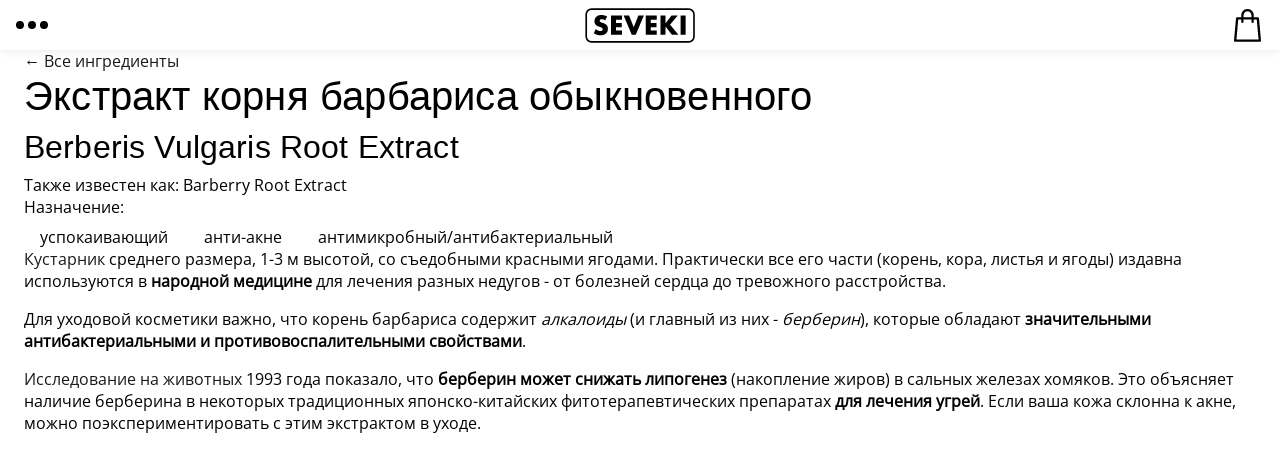

--- FILE ---
content_type: text/html; charset=utf-8
request_url: https://seveki.ru/ingredients/berberis-vulgaris-root-extract
body_size: 99261
content:



<!DOCTYPE html>

<html lang="ru" class="h-100">
  <head>

  	  <meta charset="utf-8">
  <meta name="viewport" content="width=device-width, initial-scale=1, maximum-scale=1.0, user-scalable=no, shrink-to-fit=no">
  <meta name="format-detection" content="telephone=no">


  <title>Экстракт корня барбариса обыкновенного</title>
    
  <link href="/css/bootstrap.min.css" rel="stylesheet">
  <link rel="stylesheet" href="https://cdn.jsdelivr.net/npm/bootstrap-icons@1.8.3/font/bootstrap-icons.css">


  <link href="/css/app.css?59" rel="stylesheet">
  <link href="/css/suggestions.min.css" rel="stylesheet" />
  <link href="/css/owl.carousel.min.css" rel="stylesheet" />
  <link href="/css/owl.theme.default.min.css" rel="stylesheet" />

  <script src="/js/jquery.min.js"></script>
  <script src="/js/vue.js"></script>
  <script src="/js/bootstrap.min.js"></script>
  <script src="/js/jquery.suggestions.min.js"></script>
  <script src="/js/lodash.min.js"></script>
  <script src="/js/vue-the-mask.min.js"></script>
  <script src="/js/owl.carousel.min.js"></script>


  <meta name="yandex-verification" content="dc12adbee3c881cc" />
  <meta property="og:site_name" content="Seveki" />
  <meta property="og:url" content="https://seveki.ru/" />

  <link rel="apple-touch-icon" sizes="180x180" href="/favicon/apple-touch-icon.png">
  <link rel="icon" type="image/png" sizes="32x32" href="/favicon/favicon-32x32.png">
  <link rel="icon" type="image/png" sizes="16x16" href="/favicon/favicon-16x16.png">
  <link rel="manifest" href="/favicon/site.webmanifest">
  <link rel="mask-icon" href="/favicon/safari-pinned-tab.svg" color="#5bbad5">
  <meta name="msapplication-TileColor" content="#ffffff">
  <meta name="theme-color" content="#ffffff">

  <script>
  var carrier_discount = 0.1;
  </script>

  
	<link rel="stylesheet" href="/css/tailwind.css">
  </head>

  <body>

  <div id="overlay"></div>

  <div v-cloak id="cart" class="sidebar h-100 px-md-2">
    <div id="cart-sidebar">

      <div id="cart-head" class="px-3 inline align-items-center py-2 pt-3">
        <div id="cart-nav" class="me-4">
          <span onclick="return close_cart()" class="active-link"><i class="bi bi-arrow-left h4 mb-0"></i></span>
        </div>
        <span class="mb-1 h4">Корзина</span>
        <span class="grow"></span>
        <div v-if="qty">
          <div class="button button-third button-narrow s2">
            <span v-if="edit" @click="edit=0">готово</span>
            <span v-else @click="edit=1">изменить</span>
          </div>
        </div>
      </div>

      <div v-show="qty && carrier_price && !edit" class="px-3 pt-3">
        <div id="free-delivery">
          <div class="mb-2 mb-md-1 align-items-center lh13">
            <span class="s1 number">
              Добавьте еще на
              <span>[[ (carrier_price / 0.1) | round ]]</span><span class="ruble">P</span>
              для бесплатной доставки
            </span>
          </div>
          <div class="progress align-items-center justify-content-start">
            <div class="progress-bar bg-success" role="progressbar" :aria-valuenow="90 - carrier_price / carrier_price_full * 100" :style="{ width:  90 - carrier_price / carrier_price_full * 100 + '%'}" aria-valuemin="0" aria-valupriceemax="100"></div>
          </div>
        </div>
      </div>

      <div id="cart-items" class="column pt-3">

        <div class="text-center px-3 px-md-4" id="no-products-message" v-show="!qty">
          <h5 class="lh15">Здесь ничего нет :(</h5>
          <p>пора добавить что-нибудь в корзину</p>
          <div class="inline justify-content-center my-5 row">
            <a class="col-12 col-md-9" @click="close_cart();"><div class="button button-first w-100"><span>Закрыть</span></div></a>
          </div>
        </div>


        <div id="shopping-cart-table" v-show="qty">
          <div class="px-3">
            <div class="cart-product mb-2" v-for="product in products" v-if="product.qty > 0 && !product.in_set">

              <div class="inline cart-product-grid pt-2">

                <div v-if="!edit" class="me-3 position-relative me-3 h-100" style="width:20%;min-width:60px;">
                  <div class="cart-photo-wrapper"><div class="cart-photo"><img class="img" v-if="product.photo_url" :style='{ "background-image": "url(" + product.photo_url + ")" }' src="[data-uri]" /></div></div>
                </div>

                <div class="mb-0 inline position-relative grow">

                    <div class="mb-0 grow pe-4">
                      <p class="mb-1"><a style="z-index:1;" :href="'/' + product.url + '/'" class="lh13 h7 mb-0" ><span style="white-space: break-spaces;">[[ product.name ]] [[ product.variant ]]</span><span v-if="product.size"><small> [[ product.size ]]</small></span></a></p>
                      <p v-if="product.desc" class="s2 lh12 o60">[[ product.desc ]]</p>
                    </div>

                    <div style="z-index:1;" class="col-auto column text-right pe-0 pt-1">
                      <div class="column">
                        <div class="inline justify-content-end">
                          <span v-if="product.full_price > product.price" class="number text-nowrap old-price s1 o60 me-2">[[ product.full_price ]] <span class="ruble">P</span></span>
                          <span class="number text-nowrap">[[ product.price ]] <span class="ruble">P</span></span>
                        </div>
                        <p v-if="product.full_price > product.price" class="number mb-0 s2 text-end">скидка [[ product.full_price - product.price ]] <span class="ruble">P</span></p>
                      </div>

                      <div v-if="edit" class="inline align-items-center justify-content-end pt-2">
                        <div @click="change(product.id, 0)" class="delete me-2 s1" >
                          <i class="bi bi-x-lg mb-0"></i>
                        </div>
                        <div class="qty-selector inline text-center o85 s1">
                          <div @click="change(product.id, product.qty - product.mult_qty)" class="p-2 py-1 active-link"><i class="bi bi-dash-lg"></i></div>
                          <div class="p-2 py-1">
                             <span>[[ product.qty ]]</span>
                          </div>
                          <div v-if="product.qty < product.max_qty" @click="change(product.id, product.qty + product.mult_qty)" class="p-2 py-1 active-link"><i class="bi bi-plus-lg"></i></div>
                          <div v-else class="p-2 py-1" style="opacity:0.2"><i class="bi bi-plus-lg"></i></div>

                        </div>
                      </div>

                      <div v-if="!edit && product.qty > 1" class="inline align-items-center justify-content-end pt-2">
                        <div class="qty-selector inline text-center o85 s1">
                          <div class="p-2 py-1">
                             <span>x [[ product.qty ]]</span>
                          </div>
                        </div>
                      </div>
                    </div>
                  </div>
              </div>
            </div>
          </div>

          <div id="cart-checkout" class="px-3 mt-4">

            <div id="cart-total" class="py-3">
              <template v-if="city && carrier_price !== null">

                <div>
                  <div class="inline">
                    <div style="max-width: 80%;" class="lh13">
                      <p class="mb-1">Доставка</p>
                      <p class="s1 mb-0"><span onclick="open_select_city();" class="link">[[ city ]]</span></p>
                    </div>
                    <div class="grow"><div class="dots mx-2"></div></div>

                    <div class="column">
                      <div class="inline justify-content-end">
                        <span v-if="carrier_price_full != carrier_price" class="number text-nowrap old-price s1 o60 me-2">[[ carrier_price_full ]] <span class="ruble">P</span></span>
                        <span v-if="carrier_price" class="number text-nowrap">[[ carrier_price ]] <span class="ruble">P</span></span>
                        <span v-else class="s1">бесплатно</span>
                      </div>
                      <p v-if="carrier_price && carrier_price_full != carrier_price" class="number mb-0 s2 text-end">скидка [[ carrier_price_full - carrier_price ]] <span class="ruble">P</span></p>
                    </div>

                  </div>
                </div>

              </template>

              
              
            </div>

            <div id="cart-checkout-btn">

              <a v-if="products_price > 100" id="checkout" class="button button-wide button-first inline" href="/cart">
                <span class="pe-2 pe-md-3 lh15"><span class="spinner-border"></span>Далее</span>
              </a>
               <a v-else class="button button-wide button-first inline disabled">
                <span class="pe-2 pe-md-3 lh15">минимальная сумма товаров - 100<span class="ruble">P</span></span>
              </a>
              
            </div>
            

          </div> <!-- cart-checkout -->
        </div>
      </div> <!-- cart-items -->

    </div>
  </div>


  <div id="select-city" class="sidebar h-100">
    <div class="px-md-2 py-3">
      <div class="px-3">

        <div class="inline align-items-center py-2 mb-3">
          <div class="me-4">
            <span onclick="return close_select_city()" class="back active-link"><i class="bi bi-arrow-left h4 mb-0"></i></span>
          </div>
        </div>

        <div class="w-100 mb-3 position-relative">
          <textarea rows="1" class="form-control" id="city_" maxlength=300 placeholder="Населенный пункт" required></textarea>

          <div v-if="loading"><div class="spinner-wrapper" class="active"><span class="spinner-border"></span></div></div>

        </div>

      </div>
    </div>
  </div>

  <div id="page-container" class="h-100 d-flex" style="flex-direction: column;">


    <div id="navbar">
      <div id="navbar-wrapper" class="inline align-items-center justify-content-center" >
                <div onclick="menu.open()" id="navbar-menu" class="nav-btn active-link position-absolute d-flex align-items-center justify-content-center">
          <div class="menu-icon">
            <div class="inline">
              <span></span>
              <span></span>
              <span class="m-0"></span>
            </div>
          </div>
        </div>
        
        <div class="grow">
          <div class="logo mx-auto"><a class="icon" href="/" itemprop="url">Seveki</a></div>
        </div>

        <div id="nav-top-cart" onclick="return open_cart()" class="position-absolute inline align-items-center justify-content-center me-2 me-md-3">
            <div class="cart-icon icon"></div>
            <div id="cart-qty" v-cloak v-if="products_qty > 0 && products_qty < 100" class="number"><span>[[ products_qty ]]</span></div>
            <div id="cart-qty" v-cloak v-else-if="products_qty >= 100" class="number"><span><small>[[ products_qty ]]</small></span></div>
        </div>
      </div>
    </div>

    <div id="main-menu" class="d-none d-md-block position-fixed p-4">

    </div>

    <div id="main" class="grow">
            

<div class="max-w-4xl mx-auto px-4 sm:px-6 py-10 sm:py-16">
  
  <a href="/ingredients" class="inline-flex items-center gap-2 text-sm text-gray-500 hover:text-gray-700 transition-colors mb-8">
    ← Все ингредиенты
  </a>

  <div class="mb-8">
    <h1 class="text-2xl sm:text-3xl font-medium text-gray-900 mb-2">Экстракт корня барбариса обыкновенного</h1>
          <h2 class="text-lg text-gray-500">Berberis Vulgaris Root Extract</h2>
      </div>

      <div class="mb-6 pb-6 border-b border-gray-100">
      <span class="text-sm font-medium text-gray-500">Также известен как:</span>
      <span class="text-sm text-gray-700">
                              Barberry Root Extract                        </span>
    </div>
  
      <div class="mb-6 pb-6 border-b border-gray-100">
      <span class="text-sm font-medium text-gray-500">Назначение:</span>
      <div class="flex flex-wrap gap-2 mt-2">
                  <span class="px-3 py-1 text-sm bg-gray-100 text-gray-700 rounded-full">успокаивающий</span>
                  <span class="px-3 py-1 text-sm bg-gray-100 text-gray-700 rounded-full">анти-акне</span>
                  <span class="px-3 py-1 text-sm bg-gray-100 text-gray-700 rounded-full">антимикробный/антибактериальный</span>
              </div>
    </div>
  
  
      <div class="prose prose-gray max-w-none">
      <p><a href="https://ru.wikipedia.org/wiki/%D0%91%D0%B0%D1%80%D0%B1%D0%B0%D1%80%D0%B8%D1%81_%D0%BE%D0%B1%D1%8B%D0%BA%D0%BD%D0%BE%D0%B2%D0%B5%D0%BD%D0%BD%D1%8B%D0%B9">Кустарник</a> среднего размера, 1-3 м высотой, со съедобными красными ягодами. Практически все его части (корень, кора, листья и ягоды) издавна используются в <strong>народной медицине</strong> для лечения разных недугов - от болезней сердца до тревожного расстройства.</p>

<p>Для уходовой косметики важно, что корень барбариса содержит <em>алкалоиды</em> (и главный из них - <em>берберин</em>), которые обладают <strong>значительными антибактериальными и противовоспалительными свойствами</strong>.</p>

<p><a href="https://pubmed.ncbi.nlm.nih.gov/8489776/">Исследование на животных</a> 1993 года показало, что <strong>берберин может снижать липогенез</strong> (накопление жиров) в сальных железах хомяков. Это объясняет наличие берберина в некоторых традиционных японско-китайских фитотерапевтических препаратах <strong>для лечения угрей</strong>. Если ваша кожа склонна к акне, можно поэкспериментировать с этим экстрактом в уходе.</p>

    </div>
  
</div>

    </div>

    <footer style="min-height:2rem;background-color: #f4f4f4;width:100%;"></footer>

  </div><!-- /page-container -->

  <script src="/js/app.js?67"></script>


    <nav id="left-menu" class="sidebar p-3 p-md-5" role="navigation">
    <span onclick="menu.close()" class="active-link" style="top: 1em;right: 1.5em;position: absolute;">
      <i class="bi bi-x-lg"></i>
    </span>    <div id="left-menu-wrapper" class="menu px-2">

      <div >

      <div id="menu">

        
        <div class="d-md-none">         <div v-if="selected==''">
                <h4 style="cursor:pointer;"><span @click="select('1')" :class="{'selected': selected=='1'}">Все</span></h4>
                
                  <ul class="list-unstyled">
          <hr class="w-50 ms-0">

          <div>
                    <li class="py-1">
          <form action="/login" method="POST">
          <input type="hidden" name="back" value="#menu">
          <button>Войти</button>
          </form>
          </li>
          <li class="py-1 disabled">Мои заказы</li>

                    </div>

          <hr class="w-50 ms-0">

                    <li class="py-1"><a href="/ingredients">Ингредиенты</a></li>

          <li class="py-1">
            <a class="active-link align-items-center inline justify-content-start " href="https://t.me/seveki" target="blank" rel="nofollow">
          Телеграм</a>
          </li>

          <li class="py-1">
            <a class="mb-1 active-link align-items-center inline justify-content-start" href="https://wa.me/79160225484" target="blank" rel="nofollow">
            Вотсап</a>
          </li>

          </ul>
        

        </div>
        <div v-else class="mb-3">
        <a @click="select('')" class="active-link"><span class="nav-back icon" style="margin-left: -3px;"></span></a>
        </div>
        </div>

        <div id="desktop_categories" class="d-none d-md-block">                 <h4 style="cursor:pointer;"><span @click="select('1')" :class="{'selected': selected=='1'}">Все</span></h4>
                
                  <ul class="list-unstyled">
          <hr class="w-50 ms-0">

          <div>
                    <li class="py-1">
          <form action="/login" method="POST">
          <input type="hidden" name="back" value="#menu">
          <button>Войти</button>
          </form>
          </li>
          <li class="py-1 disabled">Мои заказы</li>

                    </div>

          <hr class="w-50 ms-0">

                    <li class="py-1"><a href="/ingredients">Ингредиенты</a></li>

          <li class="py-1">
            <a class="active-link align-items-center inline justify-content-start " href="https://t.me/seveki" target="blank" rel="nofollow">
          Телеграм</a>
          </li>

          <li class="py-1">
            <a class="mb-1 active-link align-items-center inline justify-content-start" href="https://wa.me/79160225484" target="blank" rel="nofollow">
            Вотсап</a>
          </li>

          </ul>
        

        </div>      

      </div>

            
      <div id="category1" class="category " style="display:none">
      <h4>Все</h4>
      
      <div class="products my-4">
      
            
      <div id="product11" class="product grow column">
        <div >
          <a href="/resveratrol-q10-20-ml-1052" :href="'/' + selected_product.url" class="grow column">
            <div v-if="selected_product.photo_url" class="d-flex align-items-center" style="">
              <img class="img" style="height:70%" src="//seveki.net/1339824.jpg?h=800&w=600&f=1&k=2761fd9add;" :src="selected_product.photo_url"  />
            </div>

            <div class="py-2 pt-3 h7 fw-bold">
              <span class="product_price">
                <span v-if="selected || products.length == 1">
                  <span v-if="selected_product.full_price > selected_product.price" class="number text-nowrap old-price s1 o60 me-2">[[ selected_product.full_price ]] <span class="ruble">P</span></span>
                  <span class="text-nowrap">[[ selected_product.price ]]</span>
                </span>
                <span v-else>от [[ min_price ]]</span>
              </span>
              <span class="ruble s2">P</span>
            </div>

            <div class="desc mb-2">
              <div class="inline h7">
                <span class="name grow pe-2 mb-1 lh13">Ресвератрол + Q10</span>
              </div>
              <p class="s2 lh13 o85 mb-0">крем-сыворотка вокруг глаз</p>            </div>
          </a>

          <div v-if="selected_product.rating > 0" class="d-flex mb-3">
            <a :href="'/' + selected_product.url + '#reviews'" v-cloak class="anchor inline">
                          </a>
          </div>
          <div v-else class="d-flex mb-3">
            <a class="inline">
                        </a>
          </div>
          
        
          <div class="variants" v-if="products.length > 1">
            <span class="product_type" v-for="product in products">
              <span @click="select(product.variant)" :class="{ 'selected': selected == product.variant }" class="border">[[ product.variant ]]</span>
            </span>
          </div>

          </div>


          <div class="grow"></div>


          <div>

          <div v-if="selected_product.cart_qty" class="button button-wide button-first inline pt-2" :class="{'loading': loading}" :readonly="loading==1" >
            <span class="p-3">
              <span class="spinner-border"></span>
              <span v-show="selected_product.cart_qty > 0" class="m-0" @click="minus()"
              style="
              position: absolute;
              left: 0;
              top: 0;
              bottom: 0;
              width: 20%;
              display: flex;
              align-items: center;
              justify-content: center;
              z-index: 1;"
              >-</span>
              <span class="mx-2 grow text-center s2" style="line-height: 100%;" @click="menu.close(); open_cart()">[[ selected_product.cart_qty ]] [[ selected_product.cart_qty | pluralize('товар', 'товара', 'товаров') ]] <span class="text-nowrap" style="border-bottom-width: 1px; border-bottom-style: solid;">в корзине</span></span>
              <span v-show="selected_product.cart_qty < selected_product.max_qty" class="m-0" @click="plus()"
              style="
              position: absolute;
              right: 0;
              top: 0;
              bottom: 0;
              width: 20%;
              display: flex;
              align-items: center;
              justify-content: center;
              z-index: 1;"  
              >+</span>
            </span>
          </div>
          <div v-else-if="selected_product.qty > 0" @click="add()" class="button button-wide button-third inline pt-2 s1"
            :class="{'loading': loading}" :readonly="loading==1">
            <span class="p-3 w-100" style="font-weight: bold;">
              <span class="spinner-border"></span>
              <span>в корзину</span>
            </span>
          </div>
          <div class="button button-wide button-second disabled inline pt-2 s1" v-else>
              <span class="p-3 w-100" style="font-weight: bold; background:#f2f2f2; border: 1px solid #f2f2f2;">закончился :(</span>
          </div>
        </div>
      </div>

      <script>
      var product11 = new Vue({
        el: '#product11',
        data: {
          selected: '',
          products: [{variant: '', url: 'resveratrol-q10-20-ml-1052', sku: '1052', price: 756, full_price: 1632, qty: 1, max_qty: 99, cart_qty: 0, mult_qty: 1, photo_url: '//seveki.net/1339824.jpg?h=800&w=600&f=1&k=2761fd9add', rating: 0, reviews_count: 0}],
          loading: 0,
        },
        methods: {
          select: function(variant) {
            this.selected = variant;
          },
          add: function(){
            var self = this;
            if(self.products.length > 1 && !self.selected) {
              var div = $("#product11 div.variants");
              div.addClass('shaker'); 
              setTimeout(function(){ div.removeClass('shaker'); }, 300);
              return;
            }
            
            self.loading = 1;
            $.post('/' + self.selected_product.url + '?add=1').done(function(products) {
              cart.products = products;
              if(typeof ym === "function") { ym(42259874,'reachGoal','ADD'); }
            })
            .fail(function(xhr) { 
              if(xhr.status == 510) alert('Можно добавить максимум три разных образца'); 
              else alert('Ошибка добавления :( Попробуйте еще раз'); 
            })
            .always(function() { self.loading = 0; });
          },
          plus: function(){
            cart.change(this.selected_product.sku, this.selected_product.cart_qty + this.selected_product.mult_qty);
          },
          minus: function(){
            cart.change(this.selected_product.sku, this.selected_product.cart_qty - this.selected_product.mult_qty);
          }
        },
        computed: {
          selected_product: function() {
            for(let i = 0; i < this.products.length; i ++ )
              if(this.products[i].variant == this.selected)
              return this.products[i];
            return this.products[0];
          },
          min_price: function() {
            let min_price = 9999;
            for(let i = 0; i < this.products.length; i ++ )
              if(this.products[i].price < min_price)
                min_price = this.products[i].price;
              return min_price;
          }
        },
        created: function (){
          eventBus.$on('product_qty', (id, qty)=>{
            for(let i = 0; i < this.products.length; i ++ )
              if(this.products[i].sku == id) 
                Vue.set(this.products[i], 'cart_qty', qty);
          });
        },
        mounted: function() {
          for(let i = 0; i < this.products.length; i ++)
            if(this.products[i].cart_qty > 0) {
              this.select(this.products[i].variant);
            }
        },
        delimiters: ["[[","]]"]
      });
      </script>

      
            
      <div id="product12" class="product grow column">
        <div >
          <a href="/vitamin-s-30-ml-1733" :href="'/' + selected_product.url" class="grow column">
            <div v-if="selected_product.photo_url" class="d-flex align-items-center" style="">
              <img class="img" style="height:70%" src="//seveki.net/4695426.jpg?h=800&w=600&f=1&k=ce37fab491;" :src="selected_product.photo_url"  />
            </div>

            <div class="py-2 pt-3 h7 fw-bold">
              <span class="product_price">
                <span v-if="selected || products.length == 1">
                  <span v-if="selected_product.full_price > selected_product.price" class="number text-nowrap old-price s1 o60 me-2">[[ selected_product.full_price ]] <span class="ruble">P</span></span>
                  <span class="text-nowrap">[[ selected_product.price ]]</span>
                </span>
                <span v-else>от [[ min_price ]]</span>
              </span>
              <span class="ruble s2">P</span>
            </div>

            <div class="desc mb-2">
              <div class="inline h7">
                <span class="name grow pe-2 mb-1 lh13">Витамин С</span>
              </div>
              <p class="s2 lh13 o85 mb-0">антиоксидантная сыворотка для всех типов кожи</p>            </div>
          </a>

          <div v-if="selected_product.rating > 0" class="d-flex mb-3">
            <a :href="'/' + selected_product.url + '#reviews'" v-cloak class="anchor inline">
                          </a>
          </div>
          <div v-else class="d-flex mb-3">
            <a class="inline">
                        </a>
          </div>
          
        
          <div class="variants" v-if="products.length > 1">
            <span class="product_type" v-for="product in products">
              <span @click="select(product.variant)" :class="{ 'selected': selected == product.variant }" class="border">[[ product.variant ]]</span>
            </span>
          </div>

          </div>


          <div class="grow"></div>


          <div>

          <div v-if="selected_product.cart_qty" class="button button-wide button-first inline pt-2" :class="{'loading': loading}" :readonly="loading==1" >
            <span class="p-3">
              <span class="spinner-border"></span>
              <span v-show="selected_product.cart_qty > 0" class="m-0" @click="minus()"
              style="
              position: absolute;
              left: 0;
              top: 0;
              bottom: 0;
              width: 20%;
              display: flex;
              align-items: center;
              justify-content: center;
              z-index: 1;"
              >-</span>
              <span class="mx-2 grow text-center s2" style="line-height: 100%;" @click="menu.close(); open_cart()">[[ selected_product.cart_qty ]] [[ selected_product.cart_qty | pluralize('товар', 'товара', 'товаров') ]] <span class="text-nowrap" style="border-bottom-width: 1px; border-bottom-style: solid;">в корзине</span></span>
              <span v-show="selected_product.cart_qty < selected_product.max_qty" class="m-0" @click="plus()"
              style="
              position: absolute;
              right: 0;
              top: 0;
              bottom: 0;
              width: 20%;
              display: flex;
              align-items: center;
              justify-content: center;
              z-index: 1;"  
              >+</span>
            </span>
          </div>
          <div v-else-if="selected_product.qty > 0" @click="add()" class="button button-wide button-third inline pt-2 s1"
            :class="{'loading': loading}" :readonly="loading==1">
            <span class="p-3 w-100" style="font-weight: bold;">
              <span class="spinner-border"></span>
              <span>в корзину</span>
            </span>
          </div>
          <div class="button button-wide button-second disabled inline pt-2 s1" v-else>
              <span class="p-3 w-100" style="font-weight: bold; background:#f2f2f2; border: 1px solid #f2f2f2;">закончился :(</span>
          </div>
        </div>
      </div>

      <script>
      var product12 = new Vue({
        el: '#product12',
        data: {
          selected: '',
          products: [{variant: '', url: 'vitamin-s-30-ml-1733', sku: '1733', price: 576, full_price: 1314, qty: 1, max_qty: 99, cart_qty: 0, mult_qty: 1, photo_url: '//seveki.net/4695426.jpg?h=800&w=600&f=1&k=ce37fab491', rating: 4.8, reviews_count: 117}],
          loading: 0,
        },
        methods: {
          select: function(variant) {
            this.selected = variant;
          },
          add: function(){
            var self = this;
            if(self.products.length > 1 && !self.selected) {
              var div = $("#product12 div.variants");
              div.addClass('shaker'); 
              setTimeout(function(){ div.removeClass('shaker'); }, 300);
              return;
            }
            
            self.loading = 1;
            $.post('/' + self.selected_product.url + '?add=1').done(function(products) {
              cart.products = products;
              if(typeof ym === "function") { ym(42259874,'reachGoal','ADD'); }
            })
            .fail(function(xhr) { 
              if(xhr.status == 510) alert('Можно добавить максимум три разных образца'); 
              else alert('Ошибка добавления :( Попробуйте еще раз'); 
            })
            .always(function() { self.loading = 0; });
          },
          plus: function(){
            cart.change(this.selected_product.sku, this.selected_product.cart_qty + this.selected_product.mult_qty);
          },
          minus: function(){
            cart.change(this.selected_product.sku, this.selected_product.cart_qty - this.selected_product.mult_qty);
          }
        },
        computed: {
          selected_product: function() {
            for(let i = 0; i < this.products.length; i ++ )
              if(this.products[i].variant == this.selected)
              return this.products[i];
            return this.products[0];
          },
          min_price: function() {
            let min_price = 9999;
            for(let i = 0; i < this.products.length; i ++ )
              if(this.products[i].price < min_price)
                min_price = this.products[i].price;
              return min_price;
          }
        },
        created: function (){
          eventBus.$on('product_qty', (id, qty)=>{
            for(let i = 0; i < this.products.length; i ++ )
              if(this.products[i].sku == id) 
                Vue.set(this.products[i], 'cart_qty', qty);
          });
        },
        mounted: function() {
          for(let i = 0; i < this.products.length; i ++)
            if(this.products[i].cart_qty > 0) {
              this.select(this.products[i].variant);
            }
        },
        delimiters: ["[[","]]"]
      });
      </script>

      
            
      <div id="product13" class="product grow column">
        <div >
          <a href="/gialuronovaya-syvorotka-30-ml-1473" :href="'/' + selected_product.url" class="grow column">
            <div v-if="selected_product.photo_url" class="d-flex align-items-center" style="">
              <img class="img" style="height:70%" src="//seveki.net/3449443.jpg?h=800&w=600&f=1&k=93ec6aa26a;" :src="selected_product.photo_url"  />
            </div>

            <div class="py-2 pt-3 h7 fw-bold">
              <span class="product_price">
                <span v-if="selected || products.length == 1">
                  <span v-if="selected_product.full_price > selected_product.price" class="number text-nowrap old-price s1 o60 me-2">[[ selected_product.full_price ]] <span class="ruble">P</span></span>
                  <span class="text-nowrap">[[ selected_product.price ]]</span>
                </span>
                <span v-else>от [[ min_price ]]</span>
              </span>
              <span class="ruble s2">P</span>
            </div>

            <div class="desc mb-2">
              <div class="inline h7">
                <span class="name grow pe-2 mb-1 lh13">Гиалуроновая сыворотка</span>
              </div>
              <p class="s2 lh13 o85 mb-0">увлажняющая сыворотка для всех типов кожи</p>            </div>
          </a>

          <div v-if="selected_product.rating > 0" class="d-flex mb-3">
            <a :href="'/' + selected_product.url + '#reviews'" v-cloak class="anchor inline">
                          </a>
          </div>
          <div v-else class="d-flex mb-3">
            <a class="inline">
                        </a>
          </div>
          
        
          <div class="variants" v-if="products.length > 1">
            <span class="product_type" v-for="product in products">
              <span @click="select(product.variant)" :class="{ 'selected': selected == product.variant }" class="border">[[ product.variant ]]</span>
            </span>
          </div>

          </div>


          <div class="grow"></div>


          <div>

          <div v-if="selected_product.cart_qty" class="button button-wide button-first inline pt-2" :class="{'loading': loading}" :readonly="loading==1" >
            <span class="p-3">
              <span class="spinner-border"></span>
              <span v-show="selected_product.cart_qty > 0" class="m-0" @click="minus()"
              style="
              position: absolute;
              left: 0;
              top: 0;
              bottom: 0;
              width: 20%;
              display: flex;
              align-items: center;
              justify-content: center;
              z-index: 1;"
              >-</span>
              <span class="mx-2 grow text-center s2" style="line-height: 100%;" @click="menu.close(); open_cart()">[[ selected_product.cart_qty ]] [[ selected_product.cart_qty | pluralize('товар', 'товара', 'товаров') ]] <span class="text-nowrap" style="border-bottom-width: 1px; border-bottom-style: solid;">в корзине</span></span>
              <span v-show="selected_product.cart_qty < selected_product.max_qty" class="m-0" @click="plus()"
              style="
              position: absolute;
              right: 0;
              top: 0;
              bottom: 0;
              width: 20%;
              display: flex;
              align-items: center;
              justify-content: center;
              z-index: 1;"  
              >+</span>
            </span>
          </div>
          <div v-else-if="selected_product.qty > 0" @click="add()" class="button button-wide button-third inline pt-2 s1"
            :class="{'loading': loading}" :readonly="loading==1">
            <span class="p-3 w-100" style="font-weight: bold;">
              <span class="spinner-border"></span>
              <span>в корзину</span>
            </span>
          </div>
          <div class="button button-wide button-second disabled inline pt-2 s1" v-else>
              <span class="p-3 w-100" style="font-weight: bold; background:#f2f2f2; border: 1px solid #f2f2f2;">закончился :(</span>
          </div>
        </div>
      </div>

      <script>
      var product13 = new Vue({
        el: '#product13',
        data: {
          selected: '',
          products: [{variant: '', url: 'gialuronovaya-syvorotka-30-ml-1473', sku: '1473', price: 418, full_price: 958, qty: 1, max_qty: 99, cart_qty: 0, mult_qty: 1, photo_url: '//seveki.net/3449443.jpg?h=800&w=600&f=1&k=93ec6aa26a', rating: 4.8, reviews_count: 22}],
          loading: 0,
        },
        methods: {
          select: function(variant) {
            this.selected = variant;
          },
          add: function(){
            var self = this;
            if(self.products.length > 1 && !self.selected) {
              var div = $("#product13 div.variants");
              div.addClass('shaker'); 
              setTimeout(function(){ div.removeClass('shaker'); }, 300);
              return;
            }
            
            self.loading = 1;
            $.post('/' + self.selected_product.url + '?add=1').done(function(products) {
              cart.products = products;
              if(typeof ym === "function") { ym(42259874,'reachGoal','ADD'); }
            })
            .fail(function(xhr) { 
              if(xhr.status == 510) alert('Можно добавить максимум три разных образца'); 
              else alert('Ошибка добавления :( Попробуйте еще раз'); 
            })
            .always(function() { self.loading = 0; });
          },
          plus: function(){
            cart.change(this.selected_product.sku, this.selected_product.cart_qty + this.selected_product.mult_qty);
          },
          minus: function(){
            cart.change(this.selected_product.sku, this.selected_product.cart_qty - this.selected_product.mult_qty);
          }
        },
        computed: {
          selected_product: function() {
            for(let i = 0; i < this.products.length; i ++ )
              if(this.products[i].variant == this.selected)
              return this.products[i];
            return this.products[0];
          },
          min_price: function() {
            let min_price = 9999;
            for(let i = 0; i < this.products.length; i ++ )
              if(this.products[i].price < min_price)
                min_price = this.products[i].price;
              return min_price;
          }
        },
        created: function (){
          eventBus.$on('product_qty', (id, qty)=>{
            for(let i = 0; i < this.products.length; i ++ )
              if(this.products[i].sku == id) 
                Vue.set(this.products[i], 'cart_qty', qty);
          });
        },
        mounted: function() {
          for(let i = 0; i < this.products.length; i ++)
            if(this.products[i].cart_qty > 0) {
              this.select(this.products[i].variant);
            }
        },
        delimiters: ["[[","]]"]
      });
      </script>

      
            
      <div id="product14" class="product grow column">
        <div >
          <a href="/bha-cink-20-ml-1393" :href="'/' + selected_product.url" class="grow column">
            <div v-if="selected_product.photo_url" class="d-flex align-items-center" style="">
              <img class="img" style="height:70%" src="//seveki.net/3777295.jpg?h=800&w=600&f=1&k=f98bdd4b85;" :src="selected_product.photo_url"  />
            </div>

            <div class="py-2 pt-3 h7 fw-bold">
              <span class="product_price">
                <span v-if="selected || products.length == 1">
                  <span v-if="selected_product.full_price > selected_product.price" class="number text-nowrap old-price s1 o60 me-2">[[ selected_product.full_price ]] <span class="ruble">P</span></span>
                  <span class="text-nowrap">[[ selected_product.price ]]</span>
                </span>
                <span v-else>от [[ min_price ]]</span>
              </span>
              <span class="ruble s2">P</span>
            </div>

            <div class="desc mb-2">
              <div class="inline h7">
                <span class="name grow pe-2 mb-1 lh13">БХА+Цинк</span>
              </div>
              <p class="s2 lh13 o85 mb-0">себорегулирующая сыворотка для жирной и проблемной кожи</p>            </div>
          </a>

          <div v-if="selected_product.rating > 0" class="d-flex mb-3">
            <a :href="'/' + selected_product.url + '#reviews'" v-cloak class="anchor inline">
                          </a>
          </div>
          <div v-else class="d-flex mb-3">
            <a class="inline">
                        </a>
          </div>
          
        
          <div class="variants" v-if="products.length > 1">
            <span class="product_type" v-for="product in products">
              <span @click="select(product.variant)" :class="{ 'selected': selected == product.variant }" class="border">[[ product.variant ]]</span>
            </span>
          </div>

          </div>


          <div class="grow"></div>


          <div>

          <div v-if="selected_product.cart_qty" class="button button-wide button-first inline pt-2" :class="{'loading': loading}" :readonly="loading==1" >
            <span class="p-3">
              <span class="spinner-border"></span>
              <span v-show="selected_product.cart_qty > 0" class="m-0" @click="minus()"
              style="
              position: absolute;
              left: 0;
              top: 0;
              bottom: 0;
              width: 20%;
              display: flex;
              align-items: center;
              justify-content: center;
              z-index: 1;"
              >-</span>
              <span class="mx-2 grow text-center s2" style="line-height: 100%;" @click="menu.close(); open_cart()">[[ selected_product.cart_qty ]] [[ selected_product.cart_qty | pluralize('товар', 'товара', 'товаров') ]] <span class="text-nowrap" style="border-bottom-width: 1px; border-bottom-style: solid;">в корзине</span></span>
              <span v-show="selected_product.cart_qty < selected_product.max_qty" class="m-0" @click="plus()"
              style="
              position: absolute;
              right: 0;
              top: 0;
              bottom: 0;
              width: 20%;
              display: flex;
              align-items: center;
              justify-content: center;
              z-index: 1;"  
              >+</span>
            </span>
          </div>
          <div v-else-if="selected_product.qty > 0" @click="add()" class="button button-wide button-third inline pt-2 s1"
            :class="{'loading': loading}" :readonly="loading==1">
            <span class="p-3 w-100" style="font-weight: bold;">
              <span class="spinner-border"></span>
              <span>в корзину</span>
            </span>
          </div>
          <div class="button button-wide button-second disabled inline pt-2 s1" v-else>
              <span class="p-3 w-100" style="font-weight: bold; background:#f2f2f2; border: 1px solid #f2f2f2;">закончился :(</span>
          </div>
        </div>
      </div>

      <script>
      var product14 = new Vue({
        el: '#product14',
        data: {
          selected: '',
          products: [{variant: '', url: 'bha-cink-20-ml-1393', sku: '1393', price: 416, full_price: 954, qty: 1, max_qty: 99, cart_qty: 0, mult_qty: 1, photo_url: '//seveki.net/3777295.jpg?h=800&w=600&f=1&k=f98bdd4b85', rating: 3.9, reviews_count: 7}],
          loading: 0,
        },
        methods: {
          select: function(variant) {
            this.selected = variant;
          },
          add: function(){
            var self = this;
            if(self.products.length > 1 && !self.selected) {
              var div = $("#product14 div.variants");
              div.addClass('shaker'); 
              setTimeout(function(){ div.removeClass('shaker'); }, 300);
              return;
            }
            
            self.loading = 1;
            $.post('/' + self.selected_product.url + '?add=1').done(function(products) {
              cart.products = products;
              if(typeof ym === "function") { ym(42259874,'reachGoal','ADD'); }
            })
            .fail(function(xhr) { 
              if(xhr.status == 510) alert('Можно добавить максимум три разных образца'); 
              else alert('Ошибка добавления :( Попробуйте еще раз'); 
            })
            .always(function() { self.loading = 0; });
          },
          plus: function(){
            cart.change(this.selected_product.sku, this.selected_product.cart_qty + this.selected_product.mult_qty);
          },
          minus: function(){
            cart.change(this.selected_product.sku, this.selected_product.cart_qty - this.selected_product.mult_qty);
          }
        },
        computed: {
          selected_product: function() {
            for(let i = 0; i < this.products.length; i ++ )
              if(this.products[i].variant == this.selected)
              return this.products[i];
            return this.products[0];
          },
          min_price: function() {
            let min_price = 9999;
            for(let i = 0; i < this.products.length; i ++ )
              if(this.products[i].price < min_price)
                min_price = this.products[i].price;
              return min_price;
          }
        },
        created: function (){
          eventBus.$on('product_qty', (id, qty)=>{
            for(let i = 0; i < this.products.length; i ++ )
              if(this.products[i].sku == id) 
                Vue.set(this.products[i], 'cart_qty', qty);
          });
        },
        mounted: function() {
          for(let i = 0; i < this.products.length; i ++)
            if(this.products[i].cart_qty > 0) {
              this.select(this.products[i].variant);
            }
        },
        delimiters: ["[[","]]"]
      });
      </script>

      
            
      <div id="product15" class="product grow column">
        <div >
          <a href="/aha-30-ml-1273" :href="'/' + selected_product.url" class="grow column">
            <div v-if="selected_product.photo_url" class="d-flex align-items-center" style="">
              <img class="img" style="height:70%" src="//seveki.net/5892263.jpg?h=800&w=600&f=1&k=3c9b0aeaab;" :src="selected_product.photo_url"  />
            </div>

            <div class="py-2 pt-3 h7 fw-bold">
              <span class="product_price">
                <span v-if="selected || products.length == 1">
                  <span v-if="selected_product.full_price > selected_product.price" class="number text-nowrap old-price s1 o60 me-2">[[ selected_product.full_price ]] <span class="ruble">P</span></span>
                  <span class="text-nowrap">[[ selected_product.price ]]</span>
                </span>
                <span v-else>от [[ min_price ]]</span>
              </span>
              <span class="ruble s2">P</span>
            </div>

            <div class="desc mb-2">
              <div class="inline h7">
                <span class="name grow pe-2 mb-1 lh13">АХА</span>
              </div>
              <p class="s2 lh13 o85 mb-0">отшелушивающая cыворотка для лица с кислотами</p>            </div>
          </a>

          <div v-if="selected_product.rating > 0" class="d-flex mb-3">
            <a :href="'/' + selected_product.url + '#reviews'" v-cloak class="anchor inline">
                          </a>
          </div>
          <div v-else class="d-flex mb-3">
            <a class="inline">
                        </a>
          </div>
          
        
          <div class="variants" v-if="products.length > 1">
            <span class="product_type" v-for="product in products">
              <span @click="select(product.variant)" :class="{ 'selected': selected == product.variant }" class="border">[[ product.variant ]]</span>
            </span>
          </div>

          </div>


          <div class="grow"></div>


          <div>

          <div v-if="selected_product.cart_qty" class="button button-wide button-first inline pt-2" :class="{'loading': loading}" :readonly="loading==1" >
            <span class="p-3">
              <span class="spinner-border"></span>
              <span v-show="selected_product.cart_qty > 0" class="m-0" @click="minus()"
              style="
              position: absolute;
              left: 0;
              top: 0;
              bottom: 0;
              width: 20%;
              display: flex;
              align-items: center;
              justify-content: center;
              z-index: 1;"
              >-</span>
              <span class="mx-2 grow text-center s2" style="line-height: 100%;" @click="menu.close(); open_cart()">[[ selected_product.cart_qty ]] [[ selected_product.cart_qty | pluralize('товар', 'товара', 'товаров') ]] <span class="text-nowrap" style="border-bottom-width: 1px; border-bottom-style: solid;">в корзине</span></span>
              <span v-show="selected_product.cart_qty < selected_product.max_qty" class="m-0" @click="plus()"
              style="
              position: absolute;
              right: 0;
              top: 0;
              bottom: 0;
              width: 20%;
              display: flex;
              align-items: center;
              justify-content: center;
              z-index: 1;"  
              >+</span>
            </span>
          </div>
          <div v-else-if="selected_product.qty > 0" @click="add()" class="button button-wide button-third inline pt-2 s1"
            :class="{'loading': loading}" :readonly="loading==1">
            <span class="p-3 w-100" style="font-weight: bold;">
              <span class="spinner-border"></span>
              <span>в корзину</span>
            </span>
          </div>
          <div class="button button-wide button-second disabled inline pt-2 s1" v-else>
              <span class="p-3 w-100" style="font-weight: bold; background:#f2f2f2; border: 1px solid #f2f2f2;">закончился :(</span>
          </div>
        </div>
      </div>

      <script>
      var product15 = new Vue({
        el: '#product15',
        data: {
          selected: '',
          products: [{variant: '', url: 'aha-30-ml-1273', sku: '1273', price: 450, full_price: 946, qty: 1, max_qty: 99, cart_qty: 0, mult_qty: 1, photo_url: '//seveki.net/5892263.jpg?h=800&w=600&f=1&k=3c9b0aeaab', rating: 0, reviews_count: 0}],
          loading: 0,
        },
        methods: {
          select: function(variant) {
            this.selected = variant;
          },
          add: function(){
            var self = this;
            if(self.products.length > 1 && !self.selected) {
              var div = $("#product15 div.variants");
              div.addClass('shaker'); 
              setTimeout(function(){ div.removeClass('shaker'); }, 300);
              return;
            }
            
            self.loading = 1;
            $.post('/' + self.selected_product.url + '?add=1').done(function(products) {
              cart.products = products;
              if(typeof ym === "function") { ym(42259874,'reachGoal','ADD'); }
            })
            .fail(function(xhr) { 
              if(xhr.status == 510) alert('Можно добавить максимум три разных образца'); 
              else alert('Ошибка добавления :( Попробуйте еще раз'); 
            })
            .always(function() { self.loading = 0; });
          },
          plus: function(){
            cart.change(this.selected_product.sku, this.selected_product.cart_qty + this.selected_product.mult_qty);
          },
          minus: function(){
            cart.change(this.selected_product.sku, this.selected_product.cart_qty - this.selected_product.mult_qty);
          }
        },
        computed: {
          selected_product: function() {
            for(let i = 0; i < this.products.length; i ++ )
              if(this.products[i].variant == this.selected)
              return this.products[i];
            return this.products[0];
          },
          min_price: function() {
            let min_price = 9999;
            for(let i = 0; i < this.products.length; i ++ )
              if(this.products[i].price < min_price)
                min_price = this.products[i].price;
              return min_price;
          }
        },
        created: function (){
          eventBus.$on('product_qty', (id, qty)=>{
            for(let i = 0; i < this.products.length; i ++ )
              if(this.products[i].sku == id) 
                Vue.set(this.products[i], 'cart_qty', qty);
          });
        },
        mounted: function() {
          for(let i = 0; i < this.products.length; i ++)
            if(this.products[i].cart_qty > 0) {
              this.select(this.products[i].variant);
            }
        },
        delimiters: ["[[","]]"]
      });
      </script>

      
            
      <div id="product16" class="product grow column">
        <div >
          <a href="/azeloglicin-bha-20-ml-2752" :href="'/' + selected_product.url" class="grow column">
            <div v-if="selected_product.photo_url" class="d-flex align-items-center" style="">
              <img class="img" style="height:70%" src="//seveki.net/0706081.jpg?h=800&w=600&f=1&k=08f5852d59;" :src="selected_product.photo_url"  />
            </div>

            <div class="py-2 pt-3 h7 fw-bold">
              <span class="product_price">
                <span v-if="selected || products.length == 1">
                  <span v-if="selected_product.full_price > selected_product.price" class="number text-nowrap old-price s1 o60 me-2">[[ selected_product.full_price ]] <span class="ruble">P</span></span>
                  <span class="text-nowrap">[[ selected_product.price ]]</span>
                </span>
                <span v-else>от [[ min_price ]]</span>
              </span>
              <span class="ruble s2">P</span>
            </div>

            <div class="desc mb-2">
              <div class="inline h7">
                <span class="name grow pe-2 mb-1 lh13">Азелоглицин+БХА</span>
              </div>
              <p class="s2 lh13 o85 mb-0">сыворотка для проблемной кожи</p>            </div>
          </a>

          <div v-if="selected_product.rating > 0" class="d-flex mb-3">
            <a :href="'/' + selected_product.url + '#reviews'" v-cloak class="anchor inline">
                          </a>
          </div>
          <div v-else class="d-flex mb-3">
            <a class="inline">
                        </a>
          </div>
          
        
          <div class="variants" v-if="products.length > 1">
            <span class="product_type" v-for="product in products">
              <span @click="select(product.variant)" :class="{ 'selected': selected == product.variant }" class="border">[[ product.variant ]]</span>
            </span>
          </div>

          </div>


          <div class="grow"></div>


          <div>

          <div v-if="selected_product.cart_qty" class="button button-wide button-first inline pt-2" :class="{'loading': loading}" :readonly="loading==1" >
            <span class="p-3">
              <span class="spinner-border"></span>
              <span v-show="selected_product.cart_qty > 0" class="m-0" @click="minus()"
              style="
              position: absolute;
              left: 0;
              top: 0;
              bottom: 0;
              width: 20%;
              display: flex;
              align-items: center;
              justify-content: center;
              z-index: 1;"
              >-</span>
              <span class="mx-2 grow text-center s2" style="line-height: 100%;" @click="menu.close(); open_cart()">[[ selected_product.cart_qty ]] [[ selected_product.cart_qty | pluralize('товар', 'товара', 'товаров') ]] <span class="text-nowrap" style="border-bottom-width: 1px; border-bottom-style: solid;">в корзине</span></span>
              <span v-show="selected_product.cart_qty < selected_product.max_qty" class="m-0" @click="plus()"
              style="
              position: absolute;
              right: 0;
              top: 0;
              bottom: 0;
              width: 20%;
              display: flex;
              align-items: center;
              justify-content: center;
              z-index: 1;"  
              >+</span>
            </span>
          </div>
          <div v-else-if="selected_product.qty > 0" @click="add()" class="button button-wide button-third inline pt-2 s1"
            :class="{'loading': loading}" :readonly="loading==1">
            <span class="p-3 w-100" style="font-weight: bold;">
              <span class="spinner-border"></span>
              <span>в корзину</span>
            </span>
          </div>
          <div class="button button-wide button-second disabled inline pt-2 s1" v-else>
              <span class="p-3 w-100" style="font-weight: bold; background:#f2f2f2; border: 1px solid #f2f2f2;">закончился :(</span>
          </div>
        </div>
      </div>

      <script>
      var product16 = new Vue({
        el: '#product16',
        data: {
          selected: '',
          products: [{variant: '', url: 'azeloglicin-bha-20-ml-2752', sku: '2752', price: 659, full_price: 1318, qty: 1, max_qty: 99, cart_qty: 0, mult_qty: 1, photo_url: '//seveki.net/0706081.jpg?h=800&w=600&f=1&k=08f5852d59', rating: 0, reviews_count: 0}],
          loading: 0,
        },
        methods: {
          select: function(variant) {
            this.selected = variant;
          },
          add: function(){
            var self = this;
            if(self.products.length > 1 && !self.selected) {
              var div = $("#product16 div.variants");
              div.addClass('shaker'); 
              setTimeout(function(){ div.removeClass('shaker'); }, 300);
              return;
            }
            
            self.loading = 1;
            $.post('/' + self.selected_product.url + '?add=1').done(function(products) {
              cart.products = products;
              if(typeof ym === "function") { ym(42259874,'reachGoal','ADD'); }
            })
            .fail(function(xhr) { 
              if(xhr.status == 510) alert('Можно добавить максимум три разных образца'); 
              else alert('Ошибка добавления :( Попробуйте еще раз'); 
            })
            .always(function() { self.loading = 0; });
          },
          plus: function(){
            cart.change(this.selected_product.sku, this.selected_product.cart_qty + this.selected_product.mult_qty);
          },
          minus: function(){
            cart.change(this.selected_product.sku, this.selected_product.cart_qty - this.selected_product.mult_qty);
          }
        },
        computed: {
          selected_product: function() {
            for(let i = 0; i < this.products.length; i ++ )
              if(this.products[i].variant == this.selected)
              return this.products[i];
            return this.products[0];
          },
          min_price: function() {
            let min_price = 9999;
            for(let i = 0; i < this.products.length; i ++ )
              if(this.products[i].price < min_price)
                min_price = this.products[i].price;
              return min_price;
          }
        },
        created: function (){
          eventBus.$on('product_qty', (id, qty)=>{
            for(let i = 0; i < this.products.length; i ++ )
              if(this.products[i].sku == id) 
                Vue.set(this.products[i], 'cart_qty', qty);
          });
        },
        mounted: function() {
          for(let i = 0; i < this.products.length; i ++)
            if(this.products[i].cart_qty > 0) {
              this.select(this.products[i].variant);
            }
        },
        delimiters: ["[[","]]"]
      });
      </script>

      
            
      <div id="product17" class="product grow column">
        <div >
          <a href="/nuf-krem-2-80-ml-1748" :href="'/' + selected_product.url" class="grow column">
            <div v-if="selected_product.photo_url" class="d-flex align-items-center" style="">
              <img class="img" style="height:70%" src="//seveki.net/7978965.jpg?h=800&w=600&f=1&k=7cb9558ba3;" :src="selected_product.photo_url"  />
            </div>

            <div class="py-2 pt-3 h7 fw-bold">
              <span class="product_price">
                <span v-if="selected || products.length == 1">
                  <span v-if="selected_product.full_price > selected_product.price" class="number text-nowrap old-price s1 o60 me-2">[[ selected_product.full_price ]] <span class="ruble">P</span></span>
                  <span class="text-nowrap">[[ selected_product.price ]]</span>
                </span>
                <span v-else>от [[ min_price ]]</span>
              </span>
              <span class="ruble s2">P</span>
            </div>

            <div class="desc mb-2">
              <div class="inline h7">
                <span class="name grow pe-2 mb-1 lh13">НУФ крем</span>
              </div>
              <p class="s2 lh13 o85 mb-0">увлажняющий для лица на базе натурального увлажняющего фактора</p>            </div>
          </a>

          <div v-if="selected_product.rating > 0" class="d-flex mb-3">
            <a :href="'/' + selected_product.url + '#reviews'" v-cloak class="anchor inline">
                          </a>
          </div>
          <div v-else class="d-flex mb-3">
            <a class="inline">
                        </a>
          </div>
          
        
          <div class="variants" v-if="products.length > 1">
            <span class="product_type" v-for="product in products">
              <span @click="select(product.variant)" :class="{ 'selected': selected == product.variant }" class="border">[[ product.variant ]]</span>
            </span>
          </div>

          </div>


          <div class="grow"></div>


          <div>

          <div v-if="selected_product.cart_qty" class="button button-wide button-first inline pt-2" :class="{'loading': loading}" :readonly="loading==1" >
            <span class="p-3">
              <span class="spinner-border"></span>
              <span v-show="selected_product.cart_qty > 0" class="m-0" @click="minus()"
              style="
              position: absolute;
              left: 0;
              top: 0;
              bottom: 0;
              width: 20%;
              display: flex;
              align-items: center;
              justify-content: center;
              z-index: 1;"
              >-</span>
              <span class="mx-2 grow text-center s2" style="line-height: 100%;" @click="menu.close(); open_cart()">[[ selected_product.cart_qty ]] [[ selected_product.cart_qty | pluralize('товар', 'товара', 'товаров') ]] <span class="text-nowrap" style="border-bottom-width: 1px; border-bottom-style: solid;">в корзине</span></span>
              <span v-show="selected_product.cart_qty < selected_product.max_qty" class="m-0" @click="plus()"
              style="
              position: absolute;
              right: 0;
              top: 0;
              bottom: 0;
              width: 20%;
              display: flex;
              align-items: center;
              justify-content: center;
              z-index: 1;"  
              >+</span>
            </span>
          </div>
          <div v-else-if="selected_product.qty > 0" @click="add()" class="button button-wide button-third inline pt-2 s1"
            :class="{'loading': loading}" :readonly="loading==1">
            <span class="p-3 w-100" style="font-weight: bold;">
              <span class="spinner-border"></span>
              <span>в корзину</span>
            </span>
          </div>
          <div class="button button-wide button-second disabled inline pt-2 s1" v-else>
              <span class="p-3 w-100" style="font-weight: bold; background:#f2f2f2; border: 1px solid #f2f2f2;">закончился :(</span>
          </div>
        </div>
      </div>

      <script>
      var product17 = new Vue({
        el: '#product17',
        data: {
          selected: '',
          products: [{variant: '2', url: 'nuf-krem-2-80-ml-1748', sku: '1748', price: 528, full_price: 1198, qty: 1, max_qty: 99, cart_qty: 0, mult_qty: 1, photo_url: '//seveki.net/7978965.jpg?h=800&w=600&f=1&k=7cb9558ba3', rating: 4.8, reviews_count: 114},{variant: '1', url: 'nuf-krem-1-80-ml-1598', sku: '1598', price: 515, full_price: 1136, qty: 1, max_qty: 99, cart_qty: 0, mult_qty: 1, photo_url: '//seveki.net/2291721.png?h=800&w=600&f=1&k=5184ead96b', rating: 4.9, reviews_count: 107},{variant: '3', url: 'nuf-krem-3-80-ml-1048', sku: '1048', price: 620, full_price: 1332, qty: 1, max_qty: 99, cart_qty: 0, mult_qty: 1, photo_url: '//seveki.net/8389069.jpg?h=800&w=600&f=1&k=258e5cbb7a', rating: 4.8, reviews_count: 103}],
          loading: 0,
        },
        methods: {
          select: function(variant) {
            this.selected = variant;
          },
          add: function(){
            var self = this;
            if(self.products.length > 1 && !self.selected) {
              var div = $("#product17 div.variants");
              div.addClass('shaker'); 
              setTimeout(function(){ div.removeClass('shaker'); }, 300);
              return;
            }
            
            self.loading = 1;
            $.post('/' + self.selected_product.url + '?add=1').done(function(products) {
              cart.products = products;
              if(typeof ym === "function") { ym(42259874,'reachGoal','ADD'); }
            })
            .fail(function(xhr) { 
              if(xhr.status == 510) alert('Можно добавить максимум три разных образца'); 
              else alert('Ошибка добавления :( Попробуйте еще раз'); 
            })
            .always(function() { self.loading = 0; });
          },
          plus: function(){
            cart.change(this.selected_product.sku, this.selected_product.cart_qty + this.selected_product.mult_qty);
          },
          minus: function(){
            cart.change(this.selected_product.sku, this.selected_product.cart_qty - this.selected_product.mult_qty);
          }
        },
        computed: {
          selected_product: function() {
            for(let i = 0; i < this.products.length; i ++ )
              if(this.products[i].variant == this.selected)
              return this.products[i];
            return this.products[0];
          },
          min_price: function() {
            let min_price = 9999;
            for(let i = 0; i < this.products.length; i ++ )
              if(this.products[i].price < min_price)
                min_price = this.products[i].price;
              return min_price;
          }
        },
        created: function (){
          eventBus.$on('product_qty', (id, qty)=>{
            for(let i = 0; i < this.products.length; i ++ )
              if(this.products[i].sku == id) 
                Vue.set(this.products[i], 'cart_qty', qty);
          });
        },
        mounted: function() {
          for(let i = 0; i < this.products.length; i ++)
            if(this.products[i].cart_qty > 0) {
              this.select(this.products[i].variant);
            }
        },
        delimiters: ["[[","]]"]
      });
      </script>

      
            
      <div id="product18" class="product grow column">
        <div >
          <a href="/niacinamid-5-30-ml-1033" :href="'/' + selected_product.url" class="grow column">
            <div v-if="selected_product.photo_url" class="d-flex align-items-center" style="">
              <img class="img" style="height:70%" src="//seveki.net/8659411.jpg?h=800&w=600&f=1&k=1c1713825d;" :src="selected_product.photo_url"  />
            </div>

            <div class="py-2 pt-3 h7 fw-bold">
              <span class="product_price">
                <span v-if="selected || products.length == 1">
                  <span v-if="selected_product.full_price > selected_product.price" class="number text-nowrap old-price s1 o60 me-2">[[ selected_product.full_price ]] <span class="ruble">P</span></span>
                  <span class="text-nowrap">[[ selected_product.price ]]</span>
                </span>
                <span v-else>от [[ min_price ]]</span>
              </span>
              <span class="ruble s2">P</span>
            </div>

            <div class="desc mb-2">
              <div class="inline h7">
                <span class="name grow pe-2 mb-1 lh13">Ниацинамид</span>
              </div>
              <p class="s2 lh13 o85 mb-0">мультисыворотка сыворотка для лица с ниацинамидом</p>            </div>
          </a>

          <div v-if="selected_product.rating > 0" class="d-flex mb-3">
            <a :href="'/' + selected_product.url + '#reviews'" v-cloak class="anchor inline">
                          </a>
          </div>
          <div v-else class="d-flex mb-3">
            <a class="inline">
                        </a>
          </div>
          
        
          <div class="variants" v-if="products.length > 1">
            <span class="product_type" v-for="product in products">
              <span @click="select(product.variant)" :class="{ 'selected': selected == product.variant }" class="border">[[ product.variant ]]</span>
            </span>
          </div>

          </div>


          <div class="grow"></div>


          <div>

          <div v-if="selected_product.cart_qty" class="button button-wide button-first inline pt-2" :class="{'loading': loading}" :readonly="loading==1" >
            <span class="p-3">
              <span class="spinner-border"></span>
              <span v-show="selected_product.cart_qty > 0" class="m-0" @click="minus()"
              style="
              position: absolute;
              left: 0;
              top: 0;
              bottom: 0;
              width: 20%;
              display: flex;
              align-items: center;
              justify-content: center;
              z-index: 1;"
              >-</span>
              <span class="mx-2 grow text-center s2" style="line-height: 100%;" @click="menu.close(); open_cart()">[[ selected_product.cart_qty ]] [[ selected_product.cart_qty | pluralize('товар', 'товара', 'товаров') ]] <span class="text-nowrap" style="border-bottom-width: 1px; border-bottom-style: solid;">в корзине</span></span>
              <span v-show="selected_product.cart_qty < selected_product.max_qty" class="m-0" @click="plus()"
              style="
              position: absolute;
              right: 0;
              top: 0;
              bottom: 0;
              width: 20%;
              display: flex;
              align-items: center;
              justify-content: center;
              z-index: 1;"  
              >+</span>
            </span>
          </div>
          <div v-else-if="selected_product.qty > 0" @click="add()" class="button button-wide button-third inline pt-2 s1"
            :class="{'loading': loading}" :readonly="loading==1">
            <span class="p-3 w-100" style="font-weight: bold;">
              <span class="spinner-border"></span>
              <span>в корзину</span>
            </span>
          </div>
          <div class="button button-wide button-second disabled inline pt-2 s1" v-else>
              <span class="p-3 w-100" style="font-weight: bold; background:#f2f2f2; border: 1px solid #f2f2f2;">закончился :(</span>
          </div>
        </div>
      </div>

      <script>
      var product18 = new Vue({
        el: '#product18',
        data: {
          selected: '',
          products: [{variant: '5%', url: 'niacinamid-5-30-ml-1033', sku: '1033', price: 372, full_price: 840, qty: 1, max_qty: 99, cart_qty: 0, mult_qty: 1, photo_url: '//seveki.net/8659411.jpg?h=800&w=600&f=1&k=1c1713825d', rating: 4.9, reviews_count: 96},{variant: '10%', url: 'niacinamid-10-30-ml-1343', sku: '1343', price: 450, full_price: 1024, qty: 1, max_qty: 99, cart_qty: 0, mult_qty: 1, photo_url: '//seveki.net/0806836.jpg?h=800&w=600&f=1&k=a5c755efaf', rating: 4.9, reviews_count: 96}],
          loading: 0,
        },
        methods: {
          select: function(variant) {
            this.selected = variant;
          },
          add: function(){
            var self = this;
            if(self.products.length > 1 && !self.selected) {
              var div = $("#product18 div.variants");
              div.addClass('shaker'); 
              setTimeout(function(){ div.removeClass('shaker'); }, 300);
              return;
            }
            
            self.loading = 1;
            $.post('/' + self.selected_product.url + '?add=1').done(function(products) {
              cart.products = products;
              if(typeof ym === "function") { ym(42259874,'reachGoal','ADD'); }
            })
            .fail(function(xhr) { 
              if(xhr.status == 510) alert('Можно добавить максимум три разных образца'); 
              else alert('Ошибка добавления :( Попробуйте еще раз'); 
            })
            .always(function() { self.loading = 0; });
          },
          plus: function(){
            cart.change(this.selected_product.sku, this.selected_product.cart_qty + this.selected_product.mult_qty);
          },
          minus: function(){
            cart.change(this.selected_product.sku, this.selected_product.cart_qty - this.selected_product.mult_qty);
          }
        },
        computed: {
          selected_product: function() {
            for(let i = 0; i < this.products.length; i ++ )
              if(this.products[i].variant == this.selected)
              return this.products[i];
            return this.products[0];
          },
          min_price: function() {
            let min_price = 9999;
            for(let i = 0; i < this.products.length; i ++ )
              if(this.products[i].price < min_price)
                min_price = this.products[i].price;
              return min_price;
          }
        },
        created: function (){
          eventBus.$on('product_qty', (id, qty)=>{
            for(let i = 0; i < this.products.length; i ++ )
              if(this.products[i].sku == id) 
                Vue.set(this.products[i], 'cart_qty', qty);
          });
        },
        mounted: function() {
          for(let i = 0; i < this.products.length; i ++)
            if(this.products[i].cart_qty > 0) {
              this.select(this.products[i].variant);
            }
        },
        delimiters: ["[[","]]"]
      });
      </script>

      
            
      <div id="product19" class="product grow column">
        <div >
          <a href="/retinol-0-5-20-ml-1442" :href="'/' + selected_product.url" class="grow column">
            <div v-if="selected_product.photo_url" class="d-flex align-items-center" style="">
              <img class="img" style="height:70%" src="//seveki.net/9685671.png?h=800&w=600&f=1&k=0f47c2aebe;" :src="selected_product.photo_url"  />
            </div>

            <div class="py-2 pt-3 h7 fw-bold">
              <span class="product_price">
                <span v-if="selected || products.length == 1">
                  <span v-if="selected_product.full_price > selected_product.price" class="number text-nowrap old-price s1 o60 me-2">[[ selected_product.full_price ]] <span class="ruble">P</span></span>
                  <span class="text-nowrap">[[ selected_product.price ]]</span>
                </span>
                <span v-else>от [[ min_price ]]</span>
              </span>
              <span class="ruble s2">P</span>
            </div>

            <div class="desc mb-2">
              <div class="inline h7">
                <span class="name grow pe-2 mb-1 lh13">Ретинол</span>
              </div>
              <p class="s2 lh13 o85 mb-0">сыворотка для лица с ретинолом против признаков старения и акне</p>            </div>
          </a>

          <div v-if="selected_product.rating > 0" class="d-flex mb-3">
            <a :href="'/' + selected_product.url + '#reviews'" v-cloak class="anchor inline">
                          </a>
          </div>
          <div v-else class="d-flex mb-3">
            <a class="inline">
                        </a>
          </div>
          
        
          <div class="variants" v-if="products.length > 1">
            <span class="product_type" v-for="product in products">
              <span @click="select(product.variant)" :class="{ 'selected': selected == product.variant }" class="border">[[ product.variant ]]</span>
            </span>
          </div>

          </div>


          <div class="grow"></div>


          <div>

          <div v-if="selected_product.cart_qty" class="button button-wide button-first inline pt-2" :class="{'loading': loading}" :readonly="loading==1" >
            <span class="p-3">
              <span class="spinner-border"></span>
              <span v-show="selected_product.cart_qty > 0" class="m-0" @click="minus()"
              style="
              position: absolute;
              left: 0;
              top: 0;
              bottom: 0;
              width: 20%;
              display: flex;
              align-items: center;
              justify-content: center;
              z-index: 1;"
              >-</span>
              <span class="mx-2 grow text-center s2" style="line-height: 100%;" @click="menu.close(); open_cart()">[[ selected_product.cart_qty ]] [[ selected_product.cart_qty | pluralize('товар', 'товара', 'товаров') ]] <span class="text-nowrap" style="border-bottom-width: 1px; border-bottom-style: solid;">в корзине</span></span>
              <span v-show="selected_product.cart_qty < selected_product.max_qty" class="m-0" @click="plus()"
              style="
              position: absolute;
              right: 0;
              top: 0;
              bottom: 0;
              width: 20%;
              display: flex;
              align-items: center;
              justify-content: center;
              z-index: 1;"  
              >+</span>
            </span>
          </div>
          <div v-else-if="selected_product.qty > 0" @click="add()" class="button button-wide button-third inline pt-2 s1"
            :class="{'loading': loading}" :readonly="loading==1">
            <span class="p-3 w-100" style="font-weight: bold;">
              <span class="spinner-border"></span>
              <span>в корзину</span>
            </span>
          </div>
          <div class="button button-wide button-second disabled inline pt-2 s1" v-else>
              <span class="p-3 w-100" style="font-weight: bold; background:#f2f2f2; border: 1px solid #f2f2f2;">закончился :(</span>
          </div>
        </div>
      </div>

      <script>
      var product19 = new Vue({
        el: '#product19',
        data: {
          selected: '',
          products: [{variant: '0.5%', url: 'retinol-0-5-20-ml-1442', sku: '1442', price: 710, full_price: 1420, qty: 1, max_qty: 99, cart_qty: 0, mult_qty: 1, photo_url: '//seveki.net/9685671.png?h=800&w=600&f=1&k=0f47c2aebe', rating: 4.6, reviews_count: 50},{variant: '0.25%', url: 'retinol-0-25-30-ml-1083', sku: '1083', price: 615, full_price: 1378, qty: 1, max_qty: 99, cart_qty: 0, mult_qty: 1, photo_url: '//seveki.net/7939992.png?h=800&w=600&f=1&k=d9ba87450c', rating: 4.9, reviews_count: 80},{variant: '1.0%', url: 'retinol-1-0-20-ml-1452', sku: '1452', price: 927, full_price: 1854, qty: 1, max_qty: 99, cart_qty: 0, mult_qty: 1, photo_url: '//seveki.net/4710333.png?h=800&w=600&f=1&k=3e3ad28714', rating: 4.8, reviews_count: 25}],
          loading: 0,
        },
        methods: {
          select: function(variant) {
            this.selected = variant;
          },
          add: function(){
            var self = this;
            if(self.products.length > 1 && !self.selected) {
              var div = $("#product19 div.variants");
              div.addClass('shaker'); 
              setTimeout(function(){ div.removeClass('shaker'); }, 300);
              return;
            }
            
            self.loading = 1;
            $.post('/' + self.selected_product.url + '?add=1').done(function(products) {
              cart.products = products;
              if(typeof ym === "function") { ym(42259874,'reachGoal','ADD'); }
            })
            .fail(function(xhr) { 
              if(xhr.status == 510) alert('Можно добавить максимум три разных образца'); 
              else alert('Ошибка добавления :( Попробуйте еще раз'); 
            })
            .always(function() { self.loading = 0; });
          },
          plus: function(){
            cart.change(this.selected_product.sku, this.selected_product.cart_qty + this.selected_product.mult_qty);
          },
          minus: function(){
            cart.change(this.selected_product.sku, this.selected_product.cart_qty - this.selected_product.mult_qty);
          }
        },
        computed: {
          selected_product: function() {
            for(let i = 0; i < this.products.length; i ++ )
              if(this.products[i].variant == this.selected)
              return this.products[i];
            return this.products[0];
          },
          min_price: function() {
            let min_price = 9999;
            for(let i = 0; i < this.products.length; i ++ )
              if(this.products[i].price < min_price)
                min_price = this.products[i].price;
              return min_price;
          }
        },
        created: function (){
          eventBus.$on('product_qty', (id, qty)=>{
            for(let i = 0; i < this.products.length; i ++ )
              if(this.products[i].sku == id) 
                Vue.set(this.products[i], 'cart_qty', qty);
          });
        },
        mounted: function() {
          for(let i = 0; i < this.products.length; i ++)
            if(this.products[i].cart_qty > 0) {
              this.select(this.products[i].variant);
            }
        },
        delimiters: ["[[","]]"]
      });
      </script>

      
            
      <div id="product110" class="product grow column">
        <div >
          <a href="/mikrobiom-flakon-35-ml-1073" :href="'/' + selected_product.url" class="grow column">
            <div v-if="selected_product.photo_url" class="d-flex align-items-center" style="">
              <img class="img" style="height:70%" src="//seveki.net/2060315.jpg?h=800&w=600&f=1&k=4a5a15c1bc;" :src="selected_product.photo_url"  />
            </div>

            <div class="py-2 pt-3 h7 fw-bold">
              <span class="product_price">
                <span v-if="selected || products.length == 1">
                  <span v-if="selected_product.full_price > selected_product.price" class="number text-nowrap old-price s1 o60 me-2">[[ selected_product.full_price ]] <span class="ruble">P</span></span>
                  <span class="text-nowrap">[[ selected_product.price ]]</span>
                </span>
                <span v-else>от [[ min_price ]]</span>
              </span>
              <span class="ruble s2">P</span>
            </div>

            <div class="desc mb-2">
              <div class="inline h7">
                <span class="name grow pe-2 mb-1 lh13">Микробиом</span>
              </div>
              <p class="s2 lh13 o85 mb-0">восстанавливающая сыворотка для лица с лизатами бифидобактерий</p>            </div>
          </a>

          <div v-if="selected_product.rating > 0" class="d-flex mb-3">
            <a :href="'/' + selected_product.url + '#reviews'" v-cloak class="anchor inline">
                          </a>
          </div>
          <div v-else class="d-flex mb-3">
            <a class="inline">
                        </a>
          </div>
          
        
          <div class="variants" v-if="products.length > 1">
            <span class="product_type" v-for="product in products">
              <span @click="select(product.variant)" :class="{ 'selected': selected == product.variant }" class="border">[[ product.variant ]]</span>
            </span>
          </div>

          </div>


          <div class="grow"></div>


          <div>

          <div v-if="selected_product.cart_qty" class="button button-wide button-first inline pt-2" :class="{'loading': loading}" :readonly="loading==1" >
            <span class="p-3">
              <span class="spinner-border"></span>
              <span v-show="selected_product.cart_qty > 0" class="m-0" @click="minus()"
              style="
              position: absolute;
              left: 0;
              top: 0;
              bottom: 0;
              width: 20%;
              display: flex;
              align-items: center;
              justify-content: center;
              z-index: 1;"
              >-</span>
              <span class="mx-2 grow text-center s2" style="line-height: 100%;" @click="menu.close(); open_cart()">[[ selected_product.cart_qty ]] [[ selected_product.cart_qty | pluralize('товар', 'товара', 'товаров') ]] <span class="text-nowrap" style="border-bottom-width: 1px; border-bottom-style: solid;">в корзине</span></span>
              <span v-show="selected_product.cart_qty < selected_product.max_qty" class="m-0" @click="plus()"
              style="
              position: absolute;
              right: 0;
              top: 0;
              bottom: 0;
              width: 20%;
              display: flex;
              align-items: center;
              justify-content: center;
              z-index: 1;"  
              >+</span>
            </span>
          </div>
          <div v-else-if="selected_product.qty > 0" @click="add()" class="button button-wide button-third inline pt-2 s1"
            :class="{'loading': loading}" :readonly="loading==1">
            <span class="p-3 w-100" style="font-weight: bold;">
              <span class="spinner-border"></span>
              <span>в корзину</span>
            </span>
          </div>
          <div class="button button-wide button-second disabled inline pt-2 s1" v-else>
              <span class="p-3 w-100" style="font-weight: bold; background:#f2f2f2; border: 1px solid #f2f2f2;">закончился :(</span>
          </div>
        </div>
      </div>

      <script>
      var product110 = new Vue({
        el: '#product110',
        data: {
          selected: '',
          products: [{variant: 'флакон', url: 'mikrobiom-flakon-35-ml-1073', sku: '1073', price: 369, full_price: 838, qty: 1, max_qty: 99, cart_qty: 0, mult_qty: 1, photo_url: '//seveki.net/2060315.jpg?h=800&w=600&f=1&k=4a5a15c1bc', rating: 4.8, reviews_count: 231}],
          loading: 0,
        },
        methods: {
          select: function(variant) {
            this.selected = variant;
          },
          add: function(){
            var self = this;
            if(self.products.length > 1 && !self.selected) {
              var div = $("#product110 div.variants");
              div.addClass('shaker'); 
              setTimeout(function(){ div.removeClass('shaker'); }, 300);
              return;
            }
            
            self.loading = 1;
            $.post('/' + self.selected_product.url + '?add=1').done(function(products) {
              cart.products = products;
              if(typeof ym === "function") { ym(42259874,'reachGoal','ADD'); }
            })
            .fail(function(xhr) { 
              if(xhr.status == 510) alert('Можно добавить максимум три разных образца'); 
              else alert('Ошибка добавления :( Попробуйте еще раз'); 
            })
            .always(function() { self.loading = 0; });
          },
          plus: function(){
            cart.change(this.selected_product.sku, this.selected_product.cart_qty + this.selected_product.mult_qty);
          },
          minus: function(){
            cart.change(this.selected_product.sku, this.selected_product.cart_qty - this.selected_product.mult_qty);
          }
        },
        computed: {
          selected_product: function() {
            for(let i = 0; i < this.products.length; i ++ )
              if(this.products[i].variant == this.selected)
              return this.products[i];
            return this.products[0];
          },
          min_price: function() {
            let min_price = 9999;
            for(let i = 0; i < this.products.length; i ++ )
              if(this.products[i].price < min_price)
                min_price = this.products[i].price;
              return min_price;
          }
        },
        created: function (){
          eventBus.$on('product_qty', (id, qty)=>{
            for(let i = 0; i < this.products.length; i ++ )
              if(this.products[i].sku == id) 
                Vue.set(this.products[i], 'cart_qty', qty);
          });
        },
        mounted: function() {
          for(let i = 0; i < this.products.length; i ++)
            if(this.products[i].cart_qty > 0) {
              this.select(this.products[i].variant);
            }
        },
        delimiters: ["[[","]]"]
      });
      </script>

      
            
      <div id="product111" class="product grow column">
        <div >
          <a href="/peptidy-30-ml-1153" :href="'/' + selected_product.url" class="grow column">
            <div v-if="selected_product.photo_url" class="d-flex align-items-center" style="">
              <img class="img" style="height:70%" src="//seveki.net/1369704.jpg?h=800&w=600&f=1&k=c7ad7fb467;" :src="selected_product.photo_url"  />
            </div>

            <div class="py-2 pt-3 h7 fw-bold">
              <span class="product_price">
                <span v-if="selected || products.length == 1">
                  <span v-if="selected_product.full_price > selected_product.price" class="number text-nowrap old-price s1 o60 me-2">[[ selected_product.full_price ]] <span class="ruble">P</span></span>
                  <span class="text-nowrap">[[ selected_product.price ]]</span>
                </span>
                <span v-else>от [[ min_price ]]</span>
              </span>
              <span class="ruble s2">P</span>
            </div>

            <div class="desc mb-2">
              <div class="inline h7">
                <span class="name grow pe-2 mb-1 lh13">Пептиды</span>
              </div>
              <p class="s2 lh13 o85 mb-0">cыворотка для лица с пептидным комплексом для борьбы c морщинами</p>            </div>
          </a>

          <div v-if="selected_product.rating > 0" class="d-flex mb-3">
            <a :href="'/' + selected_product.url + '#reviews'" v-cloak class="anchor inline">
                          </a>
          </div>
          <div v-else class="d-flex mb-3">
            <a class="inline">
                        </a>
          </div>
          
        
          <div class="variants" v-if="products.length > 1">
            <span class="product_type" v-for="product in products">
              <span @click="select(product.variant)" :class="{ 'selected': selected == product.variant }" class="border">[[ product.variant ]]</span>
            </span>
          </div>

          </div>


          <div class="grow"></div>


          <div>

          <div v-if="selected_product.cart_qty" class="button button-wide button-first inline pt-2" :class="{'loading': loading}" :readonly="loading==1" >
            <span class="p-3">
              <span class="spinner-border"></span>
              <span v-show="selected_product.cart_qty > 0" class="m-0" @click="minus()"
              style="
              position: absolute;
              left: 0;
              top: 0;
              bottom: 0;
              width: 20%;
              display: flex;
              align-items: center;
              justify-content: center;
              z-index: 1;"
              >-</span>
              <span class="mx-2 grow text-center s2" style="line-height: 100%;" @click="menu.close(); open_cart()">[[ selected_product.cart_qty ]] [[ selected_product.cart_qty | pluralize('товар', 'товара', 'товаров') ]] <span class="text-nowrap" style="border-bottom-width: 1px; border-bottom-style: solid;">в корзине</span></span>
              <span v-show="selected_product.cart_qty < selected_product.max_qty" class="m-0" @click="plus()"
              style="
              position: absolute;
              right: 0;
              top: 0;
              bottom: 0;
              width: 20%;
              display: flex;
              align-items: center;
              justify-content: center;
              z-index: 1;"  
              >+</span>
            </span>
          </div>
          <div v-else-if="selected_product.qty > 0" @click="add()" class="button button-wide button-third inline pt-2 s1"
            :class="{'loading': loading}" :readonly="loading==1">
            <span class="p-3 w-100" style="font-weight: bold;">
              <span class="spinner-border"></span>
              <span>в корзину</span>
            </span>
          </div>
          <div class="button button-wide button-second disabled inline pt-2 s1" v-else>
              <span class="p-3 w-100" style="font-weight: bold; background:#f2f2f2; border: 1px solid #f2f2f2;">закончился :(</span>
          </div>
        </div>
      </div>

      <script>
      var product111 = new Vue({
        el: '#product111',
        data: {
          selected: '',
          products: [{variant: '', url: 'peptidy-30-ml-1153', sku: '1153', price: 539, full_price: 1194, qty: 1, max_qty: 99, cart_qty: 0, mult_qty: 1, photo_url: '//seveki.net/1369704.jpg?h=800&w=600&f=1&k=c7ad7fb467', rating: 4.8, reviews_count: 102}],
          loading: 0,
        },
        methods: {
          select: function(variant) {
            this.selected = variant;
          },
          add: function(){
            var self = this;
            if(self.products.length > 1 && !self.selected) {
              var div = $("#product111 div.variants");
              div.addClass('shaker'); 
              setTimeout(function(){ div.removeClass('shaker'); }, 300);
              return;
            }
            
            self.loading = 1;
            $.post('/' + self.selected_product.url + '?add=1').done(function(products) {
              cart.products = products;
              if(typeof ym === "function") { ym(42259874,'reachGoal','ADD'); }
            })
            .fail(function(xhr) { 
              if(xhr.status == 510) alert('Можно добавить максимум три разных образца'); 
              else alert('Ошибка добавления :( Попробуйте еще раз'); 
            })
            .always(function() { self.loading = 0; });
          },
          plus: function(){
            cart.change(this.selected_product.sku, this.selected_product.cart_qty + this.selected_product.mult_qty);
          },
          minus: function(){
            cart.change(this.selected_product.sku, this.selected_product.cart_qty - this.selected_product.mult_qty);
          }
        },
        computed: {
          selected_product: function() {
            for(let i = 0; i < this.products.length; i ++ )
              if(this.products[i].variant == this.selected)
              return this.products[i];
            return this.products[0];
          },
          min_price: function() {
            let min_price = 9999;
            for(let i = 0; i < this.products.length; i ++ )
              if(this.products[i].price < min_price)
                min_price = this.products[i].price;
              return min_price;
          }
        },
        created: function (){
          eventBus.$on('product_qty', (id, qty)=>{
            for(let i = 0; i < this.products.length; i ++ )
              if(this.products[i].sku == id) 
                Vue.set(this.products[i], 'cart_qty', qty);
          });
        },
        mounted: function() {
          for(let i = 0; i < this.products.length; i ++)
            if(this.products[i].cart_qty > 0) {
              this.select(this.products[i].variant);
            }
        },
        delimiters: ["[[","]]"]
      });
      </script>

            </div>
      </div>
            </div>


    </div>
  </nav>
  

  <script>

    var menu = new Vue({
      el: '#menu',
      data: {
        selected: '',
        loading: 0,
      },
      methods: {
        select: function(category) {
          this.selected = category;
          $('.category').hide();
          if(category)
            $('#category' + category).show();
          window.location.hash = '#menu' + (category ? '_' + category : '');
        },
        open: function(category='') {
          $('body').addClass('menu-open');
          if(category) this.select(category);
          else  {
            this.select(1);
          }          
        },
        close: function() {
          $('body').removeClass('menu-open');
          history.pushState("", document.title, window.location.pathname + window.location.search);
        }
      },
      mounted: function () {
        if(window.location.hash) {
          var fields = window.location.hash.split('_');
          if(fields[0] == '#menu') {
            this.open(fields[1]);
          }
        } //else this.select('1');
      },
      delimiters: ["[[","]]"]
    });


    $(document).ready(function() {

      
      
      $('#checkout').click(function() {
        var that = $(this);
        that.attr('readonly','readonly').addClass('loading');
        setTimeout(function(){ that.attr('readonly', false).removeClass('loading') }, 1000);
      });

    });

  </script>

    
  </body>

</html>
